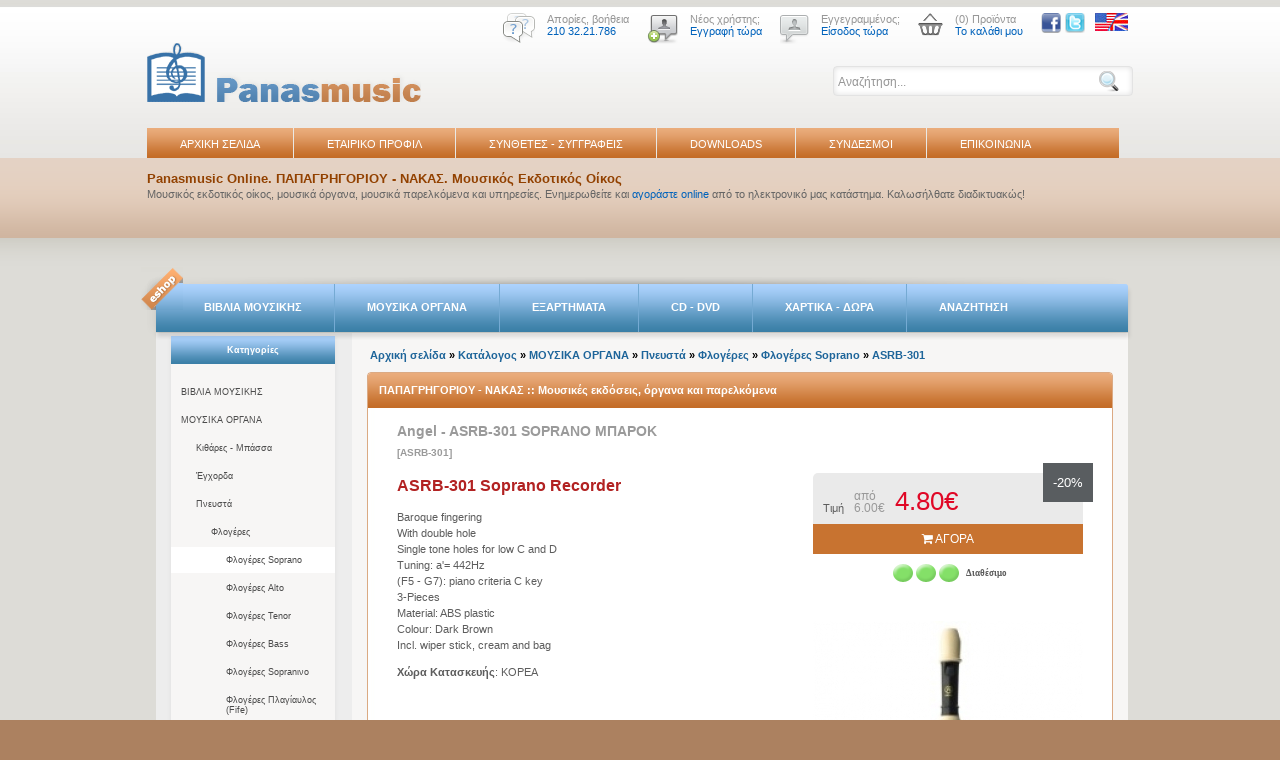

--- FILE ---
content_type: text/html
request_url: https://www.panasmusic.gr/catalog/product_info.php?products_id=23542
body_size: 53932
content:
<!DOCTYPE html PUBLIC "-//W3C//DTD XHTML 1.0 Strict//EN" "http://www.w3.org/TR/xhtml1/DTD/xhtml1-strict.dtd">
<HTML>
<HEAD>
<meta http-equiv="Content-Type" content="text/html; charset=utf-8">
<TITLE>PanasMusic Παπαγρηγορίου, Νάκας - Μουσικά όργανα και μουσικές εκδόσεις</TITLE>
<meta name="DESCRIPTION" content="Μουσικός εκδοτικός οίκος Παπαγρηγορίου - Νάκας. Ηλεκτρονικό κατάστημα, συνθέτες, βιογραφικά και πληροφορίες.">
<link rel="stylesheet" type="text/css" href="stylesheet.css?v=10">
<link rel="stylesheet" type="text/css" href="css/font-awesome.css"/>
<link href="/catalog/css/ui-lightness/jquery-ui-1.10.4.custom.css" rel="stylesheet">
<script src="/catalog/js/jquery-1.10.2.js"></script>
<script src="/catalog/js/jquery-ui-1.10.4.custom.min.js"></script>
<script>
jQuery(document).ready(function(){
	jQuery('#advanced_search_frm').on('submit',function(){
		var searchval=jQuery.trim(jQuery('#searchproducts').val());
		if(searchval=='Αναζήτηση...') searchval='';
		if(searchval=='')
		{
			return false;
		}
	});
	jQuery("#searchproducts").on('keyup',function(e){
		var code = (e.keyCode ? e.keyCode : e.which);
		var $me=jQuery(this);
		var searchval=jQuery.trim($me.val());
		if(searchval=='Αναζήτηση...') searchval='';
				
		if(code == 13 && searchval!='') {
			jQuery('#advanced_search_frm').submit();
			return false;
		}
		
		jQuery('#searchresults').hide().empty();
		if(searchval.length>1 )
		{
			
			jQuery.ajax({
				url: 'search_products_full.php',
				type: 'POST',
				dataType: 'html',
				data: {term:searchval},
				cache: false,
				success: function(data) {
					if(data && data.length>0)
					{
						jQuery('#searchresults').html(data).slideDown();
					}
					
						
				
			  }
			});
		}
		
		jQuery(document).on('click','#searchresults span.close',function(){
			jQuery('#searchresults').hide().empty();
			return false;
		});
		
		
		
	});
});
</script>
	
<script language="javascript"><!--
function popupWindow(url) {
  window.open(url,'popupWindow','toolbar=no,location=no,directories=no,status=no,menubar=no,scrollbars=no,resizable=yes,copyhistory=no,width=100,height=100,screenX=150,screenY=150,top=150,left=150')
}
function popupPdfWindow(url) {
  window.open(url,'popupPdfWindow','toolbar=no,location=no,directories=no,status=no,menubar=no,scrollbars=yes,resizable=yes,copyhistory=no,width=1024,height=768,screenX=0,screenY=0,top=5,left=5')
}
//--></script>
<style>
<!--
a {text-decoration:none;}
//-->
</style>
<script type="text/javascript">
<!--
function no_error()
{ return true; }
//window.onerror=no_error;
//-->
</script>
<script src="https://www.hypercenter.com.gr/gdpr/js/load_links.js?lang=greek&allow_guests=false"></script>
</HEAD>
<BODY class="style">
<div id="new_outer-header"><!-- outer headar start -->
		<div class="new_wrapper"><!-- wrapper start -->
			<div class="new_header"><!-- new_header start -->
				<div id="new_top-header"><!-- top header start --> 
						<div class="new_top-icons">
							<span class="new_top_img"><a href="#"><img src="imagestemplate/help_img.png" alt="βοήθεια" border="0"/></a></span>
							<div class="new_first_text">
								Απορίες, βοήθεια<br/>
								<span class="new_second_text">210 32.21.786</span>
							</div>
						</div>
						<div class="new_top-icons">
							<span class="new_top_img"><a href="#"><img src="imagestemplate/new-login.png" alt="χρήστης" border="0"/></a></span>
							<div class="new_first_text">
								Νέος χρήστης;<br/>
								<span class="new_second_text"><a href="create_account.php" style="color:#0062bb; text-decoration: none;">Εγγραφή τώρα</a></span>
							</div>
						</div>
						<div class="new_top-icons">
							
			
							<span class="new_top_img"><a href="#"><img src="imagestemplate/login.png"  border="0"/></a></span>
							<div class="new_first_text">
								Εγγεγραμμένος;<br/>
								<span class="new_second_text"><a href="login.php" style="color:#0062bb; text-decoration: none;">Είσοδος τώρα</a></span>
							</div>
					
						</div>
						
						<div class="new_top-icons cartpopup">
							<span class="new_top_img"><a href="shopping_cart.php"><img src="imagestemplate/shop-cart.png" alt="Εγγεγραμμένος" border="0"/></a></span>
							<div class="new_first_text">
								(0) Προϊόντα<br/>
								<span class="new_second_text"><a href="shopping_cart.php" style="color:#0062bb; text-decoration: none;">Το καλάθι μου</a></span>
							</div>
							
						</div>
						<div class="new_top-icons" >
							<span class="new_top_img"><a href="https://www.facebook.com/pages/Panas-Music/269620063192793" target="_blank"><img src="/imagestemplate/facebook_24b.png" height="20"  border="0"/></a></span>
							<span class="new_top_img"><a href="https://twitter.com/PanasMusic" target="_blank"><img src="/imagestemplate/twitter.png"  height="20"  border="0"/></a></span>
						</div>
						<div class="new_top-icons" style="float:right;">
							<span class="new_top_img"><a href="http://www.panasmusic.com"><img src="imagestemplate/en-icon.jpg" alt="Switch to English version" title="Switch to English version" border="0"/></a></span>
						</div>
						<div class="new_clr"></div>
						<form action="advanced_search_result.php"  method="GET" id="advanced_search_frm">
							<div class="new_srch"><!-- search start -->
								<input type="text" class="new_bg-search" id="searchproducts" autocomplete="off" name="keywords" value="Αναζήτηση..." onclick="if(this.value==this.defaultValue) { this.value='';}" onblur="if(this.value=='') {this.value=this.defaultValue;}" />
								<input type="submit" value="" class="new_bttn-search" />
								<div class="searchresults" id="searchresults"></div>
							</div><!-- search end -->
						</form>
				</div><!-- top header end -->
				<div id="new_logo"><!-- logo start -->
					<a href="home.php"><img src="imagestemplate/logo.png" alt="" border="0" /></a>
				</div><!-- logo end -->
			</div><!-- new_header end -->
			<div class="new_clr"></div>
			<div class="new_menu"><!-- new menu start -->
			 
<!-- start topmenubox //-->
<ul id="top-navigation">
	<li><a href="home.php">ΑΡΧΙΚΗ ΣΕΛΙΔΑ</a></li>
<li class="separ-menu" ></li>
<li><a href="profil.php">ΕΤΑΙΡΙΚΟ ΠΡΟΦΙΛ</a></li>
<li class="separ-menu" ></li>
<li><a href="manufacturers.php">ΣΥΝΘΕΤΕΣ - ΣΥΓΓΡΑΦΕΙΣ</a></li>
<li class="separ-menu" ></li>
<li><a href="index.php?cPath=385">DOWNLOADS</a></li>
<li class="separ-menu" ></li>
<li><a href="sindesmoi.php">ΣΥΝΔΕΣΜΟΙ</a></li>
<li class="separ-menu" ></li>
<li><a href="contact_us.php">ΕΠΙΚΟΙΝΩΝΙΑ</a></li>
</ul>
<!-- end topmenubox //-->

		  </div><!-- new menu end -->
		</div><!-- wrapper end -->
	</div><!-- outer header end -->
	<div id="new_bg-bar-text"><!-- bg bar text start -->
		<div class="new_wrapper"><!-- wrapper start -->
			<p style="padding:13px 0 0; margin:0px;">
				<h1 class="new_text_index">Panasmusic Online. ΠΑΠΑΓΡΗΓΟΡΙΟΥ - ΝΑΚΑΣ. Μουσικός Εκδοτικός Οίκος</h1>
				<span style="font-size:11px; color:#656565;">Μουσικός εκδοτικός οίκος, μουσικά όργανα, μουσικά παρελκόμενα και υπηρεσίες. Ενημερωθείτε και <a href="" style="color:#0062bb; text-decoration: none;">αγοράστε online</a> από το ηλεκτρονικό μας κατάστημα. 
				Καλωσήλθατε διαδικτυακώς!</span>
			</p>
		</div><!-- wrapper end -->
	</div>	
	<div id="new_outer-main-page"><!--new_outer-main-page start --> 
		<div class="new_wrapper"><!-- wrapper start -->
<div class="eshop-menu"></div>
				<div class="new_bg-menu-tabs"><!-- bg menu page start -->
					<ul id="new_menu-tabs">
						<li class="new_list"><a href="../catalog/index.php?cPath=406">ΒΙΒΛΙΑ ΜΟΥΣΙΚΗΣ</a></li>
						<li class="new_separ"></li>
						<li class="new_list"><a href="../catalog/index.php?cPath=39">ΜΟΥΣΙΚΑ ΟΡΓΑΝΑ</a></li>
						<li class="new_separ"></li>
						<li class="new_list"><a href="../catalog/index.php?cPath=44">ΕΞΑΡΤΗΜΑΤΑ</a></li>
						<li class="new_separ"></li>
						<li class="new_list"><a href="../catalog/index.php?cPath=298">CD - DVD</a></li>
						<li class="new_separ"></li>
						<li class="new_list"><a href="../catalog/index.php?cPath=407">ΧΑΡΤΙΚΑ - ΔΩΡΑ</a></li>
						<li class="new_separ"></li>
						<li class="new_list"><a href="../catalog/advanced_search.php">ΑΝΑΖΗΤΗΣΗ</a></li>
					</ul>
				</div>
				<div id="new_container"><!-- container start -->
					<div class="new_left_column"><!-- new left column start -->
						<div class="newsletter">
							<div class="bg-title-newsletter">
								<span style="font-size: 9px;">Κατηγορίες</span>
							</div>
							<div class="bg-center-newsletter categories">
								
<!-- start categorybox //-->
<!-- categories //-->
          
<div class="category subcat0" ><a href="https://www.panasmusic.gr/catalog/index.php?cPath=406">ΒΙΒΛΙΑ ΜΟΥΣΙΚΗΣ</a></div>
<div class="category subcat0" ><a href="https://www.panasmusic.gr/catalog/index.php?cPath=39">ΜΟΥΣΙΚΑ ΟΡΓΑΝΑ</a></div>
<div class="category subcat1" ><a href="https://www.panasmusic.gr/catalog/index.php?cPath=39_412">Κιθάρες - Μπάσσα</a></div>
<div class="category subcat1" ><a href="https://www.panasmusic.gr/catalog/index.php?cPath=39_437">Έγχορδα</a></div>
<div class="category subcat1" ><a href="https://www.panasmusic.gr/catalog/index.php?cPath=39_463">Πνευστά</a></div>
<div class="category subcat2" ><a href="https://www.panasmusic.gr/catalog/index.php?cPath=39_463_464">Φλογέρες</a></div>
<div class="category subcat3" ><a href="https://www.panasmusic.gr/catalog/index.php?cPath=39_463_464_745" class="active">Φλογέρες Soprano</a></div>
<div class="category subcat3" ><a href="https://www.panasmusic.gr/catalog/index.php?cPath=39_463_464_746">Φλογέρες Alto</a></div>
<div class="category subcat3" ><a href="https://www.panasmusic.gr/catalog/index.php?cPath=39_463_464_747">Φλογέρες Tenor</a></div>
<div class="category subcat3" ><a href="https://www.panasmusic.gr/catalog/index.php?cPath=39_463_464_992">Φλογέρες Bass</a></div>
<div class="category subcat3" ><a href="https://www.panasmusic.gr/catalog/index.php?cPath=39_463_464_1513">Φλογέρες Sopranινο</a></div>
<div class="category subcat3" ><a href="https://www.panasmusic.gr/catalog/index.php?cPath=39_463_464_1512">Φλογέρες Πλαγίαυλος (Fife)</a></div>
<div class="category subcat3" ><a href="https://www.panasmusic.gr/catalog/index.php?cPath=39_463_464_993">Εξαρτήματα Φλογέρας</a></div>
<div class="category subcat2" ><a href="https://www.panasmusic.gr/catalog/index.php?cPath=39_463_465">Φυσαρμόνικες</a></div>
<div class="category subcat2" ><a href="https://www.panasmusic.gr/catalog/index.php?cPath=39_463_466">Flageolet</a></div>
<div class="category subcat2" ><a href="https://www.panasmusic.gr/catalog/index.php?cPath=39_463_467">Ocarina</a></div>
<div class="category subcat2" ><a href="https://www.panasmusic.gr/catalog/index.php?cPath=39_463_468">Jaws Harp Note</a></div>
<div class="category subcat2" ><a href="https://www.panasmusic.gr/catalog/index.php?cPath=39_463_469">Acme whistles [φωνές ζώων]</a></div>
<div class="category subcat2" ><a href="https://www.panasmusic.gr/catalog/index.php?cPath=39_463_470">Μελόντικες</a></div>
<div class="category subcat2" ><a href="https://www.panasmusic.gr/catalog/index.php?cPath=39_463_471">Καζού</a></div>
<div class="category subcat1" ><a href="https://www.panasmusic.gr/catalog/index.php?cPath=39_324">Άρπες</a></div>
<div class="category subcat1" ><a href="https://www.panasmusic.gr/catalog/index.php?cPath=39_483">Παραδοσιακά Όργανα</a></div>
<div class="category subcat1" ><a href="https://www.panasmusic.gr/catalog/index.php?cPath=39_506">Κρουστά - Orff</a></div>
<div class="category subcat0" ><a href="https://www.panasmusic.gr/catalog/index.php?cPath=44">ΕΞΑΡΤΗΜΑΤΑ</a></div>
<div class="category subcat0" ><a href="https://www.panasmusic.gr/catalog/index.php?cPath=298">CD - DVD</a></div>
<div class="category subcat0" ><a href="https://www.panasmusic.gr/catalog/index.php?cPath=407">ΧΑΡΤΙΚΑ - ΔΩΡΑ</a></div>
<div class="category subcat0" ><a href="https://www.panasmusic.gr/catalog/index.php?cPath=385">DOWNLOADS</a></div>
<!-- categories_eof //-->

<!-- end categorybox //-->

							</div>
							<div class="bg-end-newsletter"></div>
						</div>
						
						<div class="newsletter">
							<div class="bg-title-newsletter">
							<span style="font-size: 9px;">Συνθέτες, Συγγραφείς</span>
							</div>
							<div class="bg-center-newsletter">
							 
<!-- start manufacturerbox //-->
<table border="0" width="100%" cellspacing="0" cellpadding="1" class="infoBox">
  <tr>
    <td><table border="0" width="100%" cellspacing="0" cellpadding="3" class="infoBoxContents">
  <tr>
    <td><img src="images/pixel_trans.gif" width="100%" height="1" border="0" alt=""></td>
  </tr>
  <tr>
    <td class="boxText"><form name="manufacturers" action="https://www.panasmusic.gr/catalog/index.php" method="get"><select name="manufacturers_id" onChange="this.form.submit();" size="1" style="width: 100%"><option value="" SELECTED>Επιλέξτε</option><option value="178">--PanasMusic</option><option value="112">-ALBENIZ ISAAC</option><option value="102">-ALBINONI</option><option value="16">-BACH JOHANN SEBASTIAN</option><option value="211">-BALSIMELLI</option><option value="246">-BANSCHTSCHIKOW</option><option value="222">-BEETHOVEN L. Van</option><option value="212">-BELLINI</option><option value="209">-BELLUCCI G.</option><option value="77">-BERENS H.</option><option value="78">-BERTINI E.</option><option value="76">-BEYER F.</option><option value="236">-BIBIK</option><option value="213">-BIZET</option><option value="232">-BLOCH</option><option value="214">-BOCCHERINI</option><option value="237">-BONAKOW</option><option value="238">-BONAKOW</option><option value="215">-BRAHMS J.</option><option value="127">-BROUWER LEO</option><option value="79">-BURGMULLER FREDERIC</option><option value="113">-CARCASSI MATTEO</option><option value="239">-CERNOHORSKY</option><option value="240">-CHATSHATURJIAN A.</option><option value="114">-CHIESA RUGGERO</option><option value="216">-CHOPIN F.</option><option value="313">-CORELLI A.</option><option value="80">-CRAMER J. B.</option><option value="81">-CZERNY C.</option><option value="225">-DONIZETTI</option><option value="241">-DOWGAN</option><option value="117">-DOWLAND J.</option><option value="264">-DRIGO R.</option><option value="242">-DUDNIK</option><option value="82">-DUVERNOY J. B.</option><option value="283">-EROLES CARLES</option><option value="204">-FERRARI</option><option value="41">-FROLOV IGOR</option><option value="217">-FRONTINI</option><option value="206">-FROSINI</option><option value="207">-FROSINI</option><option value="205">-FUGAZZA</option><option value="314">-GEMINIANI F. S.</option><option value="282">-GEMINIANI PAOLO</option><option value="261">-GESTERN</option><option value="224">-GOUNOD</option><option value="223">-GRIEG E.</option><option value="226">-HANDEL G. F.</option><option value="315">-HÄNDEL G. F.</option><option value="196">-HANON C. L.</option><option value="324">-HATZ NATALIA</option><option value="218">-IGNOTO</option><option value="219">-IVANOVICI</option><option value="247">-JASCHKEWITSCH</option><option value="233">-JOPLIN S.</option><option value="294">-KATSARELIS TY</option><option value="146">-KENNAN K.</option><option value="119">-KOSHKIN N.</option><option value="284">-KOZOLUPOV MATVEYEVICH SEMYON</option><option value="243">-KUSJAKOW</option><option value="285">-LAOUREUX NICOLAS</option><option value="228">-LEHAR</option><option value="83">-LEMOINE H.</option><option value="200">-LISZT F.</option><option value="244">-LONDONOW</option><option value="227">-MARCELLO</option><option value="245">-MERKUSCHIN</option><option value="262">-MONTI</option><option value="84">-MOZART W. A.</option><option value="120">-MUDARRA</option><option value="248">-NAGAJEW</option><option value="249">-NAJMUSCHIN</option><option value="85">-OESTEN J.</option><option value="250">-ONEGIN</option><option value="194">-PAGANINI NICCOLO</option><option value="131">-PALMIERI A.</option><option value="210">-PIAZZOLLA  A.</option><option value="86">-PISCHNA J.</option><option value="235">-PORSCHMANN</option><option value="251">-PRIGOSCHIN</option><option value="252">-RAATS</option><option value="136">-REUCHSEL A.</option><option value="197">-RODRIGUEZ M.</option><option value="220">-ROSAS</option><option value="199">-ROSSINI</option><option value="263">-SATIE E.</option><option value="201">-SCARLATTI G.</option><option value="253">-SCHAMO</option><option value="87">-SCHMITT A.</option><option value="88">-SCHUBERT F.</option><option value="254">-SCHURBIN</option><option value="255">-SOLOTANJOW</option><option value="123">-SOR F.</option><option value="176">-SPINEI MARCEL</option><option value="208">-STOCKHAUSEN</option><option value="221">-STRAUSS J.</option><option value="256">-SUBIZKI</option><option value="203">-SUPPE</option><option value="257">-TAMULIONIS</option><option value="124">-TARREGA F.</option><option value="258">-TIMOSCHENKO</option><option value="259">-TOMTJCHIN</option><option value="260">-TSCHAIKIN</option><option value="234">-VAS</option><option value="229">-VERDI</option><option value="231">-WAGNER</option><option value="230">-WEBER C.M.VON</option><option value="135">ΑΓΡΑΦΙΩΤΗ ΕΦΗ</option><option value="163">ΑΔΑΜ ΠΑΝΑΓΙΩΤΗΣ</option><option value="89">ΑΔΑΜΟΠΟΥΛΟΣ ΠΑΝΟΣ</option><option value="98">ΑΛΕΞΙΑΔΗΣ ΜΗΝΑΣ</option><option value="99">ΑΛΕΞΙΟΥ ΜΑΡΚΟΣ</option><option value="100">ΑΜΑΡΑΝΤΙΔΗΣ ΑΜΑΡΑΝΤΟΣ</option><option value="311">ΑΜΑΡΑΝΤΙΔΗΣ ΦΙΛΑΡΕΤΟΣ</option><option value="175">ΑΜΙΡΑΛΗΣ ΟΣΒΑΛΝΤ</option><option value="21">ΑΝΔΡΙΟΠΟΥΛΟΣ ΗΛΙΑΣ</option><option value="159">ΑΝΔΡΟΝΙΚΟΥ ΜΑΙΡΗ</option><option value="158">ΑΝΔΡΟΝΙΚΟΥ ΧΡΥΣΑ</option><option value="280">ΑΝΤΩΝΙΟΥ ΘΟΔΩΡΟΣ</option><option value="328">ΑΞΙΩΤΗΣ ΓΕΩΡΓΙΟΣ</option><option value="101">ΑΡΒΑΝΙΤΑΚΗΣ ΓΙΩΡΓΟΣ</option><option value="24">ΑΡΓΥΡΟΥ ΑΝΔΡΕΑΣ</option><option value="22">ΑΡΧΙΤΕΚΤΟΝΙΔΗΣ ΒΑΣΙΛΗΣ</option><option value="139">ΑΣΗΜΑΚΟΠΟΥΛΟΣ ΕΥΑΓΓΕΛΟΣ</option><option value="160">ΑΥΔΟΥΣΗ ΑΙΚΑΤΕΡΙΝΗ</option><option value="173">ΒΑΛΑΒΑΝΗΣ ΤΑΣΣΟΣ</option><option value="103">ΒΑΛΕΤ ΙΩΣΗΦ</option><option value="110">ΒΑΜΒΑΚΑΡΗΣ ΜΑΡΚΟΣ</option><option value="104">ΒΑΡΒΟΓΛΗΣ ΜΑΡΙΟΣ</option><option value="25">ΒΙΣΒΑΡΔΗΣ ΔΙΟΝΥΣΙΟΣ</option><option value="26">ΒΟΥΤΣΙΝΑΣ ΓΕΡΑΣΙΜΟΣ</option><option value="27">ΒΡΟΝΤΟΣ ΧΑΡΗΣ</option><option value="269">ΓΑΒΑΛΑΣ ΧΡΙΣΤΟΦΟΡΟΣ</option><option value="28">ΓΑΖΟΥΛΕΑΣ ΣΤΕΦΑΝΟΣ</option><option value="275">ΓΑΪΤΑΝΟΣ ΚΩΣΤΗΣ</option><option value="266">ΓΑΛΙΤΗΣ ΓΙΑΝΝΗΣ</option><option value="128">ΓΕΩΡΓΟΤΑΣ ΑΝΔΡΕΑΣ</option><option value="29">ΓΙΑΝΝΙΔΗΣ ΚΩΣΤΑΣ</option><option value="301">ΓΙΩΡΓΟΥΔΗΣ ΠΑΝΙΚΟΣ</option><option value="268">ΓΟΥΛΑΣ - ΚΩΝΣΤΑΝΤΟΠΟΥΛΟΣ</option><option value="306">ΓΡΑΤΣΑΝΗΣ ΠΕΤΡΟΣ</option><option value="115">ΓΡΑΤΣΟΥΝΑΣ ΒΑΣΙΛΗΣ</option><option value="116">ΓΡΗΓΟΡΕΑΣ ΚΩΣΤΑΣ</option><option value="281">ΓΡΗΓΟΡΙΟΥ ΚΩΝΣΤΑΝΤΙΝΟΣ</option><option value="30">ΔΑΚΟΥΤΡΟΣ ΙΑΚΩΒΟΣ</option><option value="140">ΔΑΣΚΟΥΛΗΣ ΓΙΩΡΓΟΣ</option><option value="304">ΔΕΛΗΓΙΑΝΝΟΠΟΥΛΟΣ ΣΠΥΡΟΣ</option><option value="105">ΔΡΟΣΙΤΗΣ ΓΙΑΝΝΗΣ</option><option value="32">ΕΥΑΓΓΕΛΑΤΟΣ ΑΝΤΙΟΧΟΣ</option><option value="141">ΕΥΑΓΓΕΛΑΤΟΣ ΚΩΣΤΑΣ</option><option value="126">ΕΥΑΓΓΕΛΟΣ & ΛΙΖΑ</option><option value="33">ΖΑΝΝΑΣ ΣΑΒΒΑΣ</option><option value="292">ΖΕΡΒΑΣ ΑΘΑΝΑΣΙΟΣ</option><option value="34">ΖΕΡΒΟΣ ΓΙΩΡΓΟΣ</option><option value="170">ΖΕΡΜΠΙΝΟΣ ΧΡΗΣΤΟΣ</option><option value="118">ΖΩΗ ΛΙΖΑ</option><option value="179">ΘΕΜΕΛΗΣ ΔΗΜΗΤΡΗΣ</option><option value="19">ΘΕΟΔΩΡΑΚΗΣ ΜΙΚΗΣ</option><option value="316">ΘΕΟΔΩΡΙΔΟΥ ΞΕΝΙΑ</option><option value="106">ΙΩΑΝΝΙΔΗΣ ΓΙΑΝΝΗΣ</option><option value="107">ΚΑΖΑΣΟΓΛΟΥ ΓΙΩΡΓΟΣ</option><option value="108">ΚΑΖΙΑΝΗΣ ΣΠΥΡΟΣ</option><option value="142">ΚΑΛΑΜΠΑΚΑΣ ΑΝΤΩΝΗΣ</option><option value="37">ΚΑΛΔΑΡΑΣ ΑΠΟΣΤΟΛΟΣ</option><option value="111">ΚΑΝΑΡΗΣ ΛΕΩΝΙΔΑΣ</option><option value="35">ΚΑΝΑΣ ΜΠΑΜΠΗΣ</option><option value="302">ΚΑΝΕΛΛΑΚΗΣ ΠΑΥΛΟΣ</option><option value="36">ΚΑΡΜΠΟΝΕ ΑΝΔΡΕΑΣ</option><option value="277">ΚΑΡΟΥΣΟΣ ΧΑΡΑΛΑΜΠΟΣ</option><option value="167">ΚΑΡΥΩΤΗΣ ΚΩΣΤΑΣ</option><option value="39">ΚΑΣΣΑΡΑΣ ΣΑΡΑΝΤΗΣ</option><option value="143">ΚΑΤΣΙΜΠΑΣ ΔΗΜΗΤΡΗΣ</option><option value="144">ΚΑΨΑΣΚΗ ΑΓΓΕΛΙΚΗ</option><option value="56">ΚΑΨΩΜΕΝΟΣ ΔΗΜΗΤΡΗΣ</option><option value="185">ΚΕΦΑΛΑΣ ΜΙΧΑΛΗΣ</option><option value="38">ΚΟΚΟΤΟΣ ΛΙΝΟΣ</option><option value="57">ΚΟΛΑΝΙΑΝ ΙΑΚΩΒΟΣ</option><option value="287">ΚΟΛΥΔΑΣ ΤΑΣΟΣ</option><option value="193">ΚΟΝΤΗΣ Α. - ΚΟΥΤΟΥΓΚΟΣ Μ.</option><option value="133">ΚΟΝΤΟΓΕΩΡΓΙΟΥ ΑΝΤΩΝΗΣ</option><option value="319">ΚΟΝΤΟΓΙΩΡΓΟΣ ΓΙΩΡΓΟΣ</option><option value="138">ΚΟΡΙΤΟΥ ΣΙΣΗ</option><option value="40">ΚΟΥΜΕΝΤΑΚΗΣ ΓΙΩΡΓΟΣ</option><option value="332">ΚΟΥΜΕΝΤΕΡΗΣ ΑΘΑΝΑΣΙΟΣ</option><option value="42">ΚΟΥΤΟΥΓΚΟΣ ΜΙΛΤΙΑΔΗΣ</option><option value="43">ΚΡΑΟΥΝΑΚΗΣ ΣΤΑΜΑΤΗΣ</option><option value="58">ΚΥΔΩΝΙΑΤΗΣ ΚΩΝΣΤΑΝΤΙΝΟΣ</option><option value="44">ΚΥΠΟΥΡΓΟΣ ΝΙΚΟΣ</option><option value="45">ΚΩΝΣΤΑΝΤΙΝΙΔΗΣ ΓΙΑΝΝΗΣ</option><option value="308">ΚΩΝΣΤΑΝΤΙΝΙΔΗΣ ΝΤΙΝΟΣ</option><option value="147">ΚΩΣΤΙΟΣ ΑΠΟΣΤΟΛΟΣ</option><option value="279">ΚΩΤΣΙΝΗΣ ΓΙΩΡΓΟΣ</option><option value="59">ΛAΓIOΣ ΔΗΜΗΤΡΗΣ</option><option value="60">ΛEKKAΣ ΔΗΜΗΤΡΗΣ</option><option value="61">ΛIATΣOΣ ΧΡΗΣΤΟΣ</option><option value="169">ΛΕΜΠΕΣΗ ΛΙΤΣΑ</option><option value="272">ΛΕΡΧ-ΚΑΛΑΒΡΥΤΙΝΟΥ ΙΡΜΓΚΑΡΤ</option><option value="192">ΛΕΩΤΣΑΚΟΣ ΓΙΩΡΓΟΣ</option><option value="49">ΜΑYΡΟYΔHΣ ΝΟΤΗΣ</option><option value="189">ΜΑΖΗΣ ΣΠΥΡΟΣ</option><option value="296">ΜΑΚΡΗΣ ΔΗΜΗΤΡΗΣ</option><option value="148">ΜΑΛΙΑΡΑΣ ΝΙΚΟΣ</option><option value="46">ΜΑΜΑΓΚΑΚΗΣ ΝΙΚΟΣ</option><option value="291">ΜΑΥΡΟΜΜΑΤΗ ΕΛΕΟΝΩΡΑ</option><option value="188">ΜΕΛΙΓΚΟΠΟΥΛΟΥ ΜΑΡΙΑ ΕΜΜΑ</option><option value="47">ΜΗΛΙΑΡΕΣΗΣ ΓΕΡΑΣΙΜΟΣ</option><option value="149">ΜΗΝΑΚΑΚΗΣ ΔΗΜΗΤΡΗΣ</option><option value="109">ΜΙΧΑΗΛΙΔΗΣ ΔΗΜΗΤΡΗΣ</option><option value="48">ΜΟYΛΟYΔΑΚΗΣ ΓΙΩΡΓΟΣ</option><option value="184">ΜΠΑΖΟΣ ΟΡΕΣΤΗΣ</option><option value="130">ΜΠΑΚΜΑΝΙΔΗ ΟΛΓΑ</option><option value="150">ΜΠΑΛΚΑΣ ΑΥΓΟΥΣΤΗΣ</option><option value="273">ΜΠΑΜΙΧΑΣ ΠΥΡΡΟΣ</option><option value="162">ΜΠΑΜΙΩTΗΣ ΧΡΗΣΤΟΣ</option><option value="18">ΜΠΟΥΝΤΟΥΝΗΣ ΕΥΑΓΓΕΛΟΣ</option><option value="50">ΜΥΛΩNAΣ ΚΩΣΤΑΣ</option><option value="323">ΜΥΛΩΝΑΣ ΜΑΡΙΟΣ</option><option value="180">ΜΩΡΑΪΤΗΣ ΘΑΝΑΣΗΣ</option><option value="121">ΝTΡΕΛΑΣ ΝΙΚΟΣ</option><option value="270">ΝΙΚΟΛΑΟΥ ΜΑΙΡΗ</option><option value="297">ΝΙΚΟΛΑΟΥ ΡΕΝΕ</option><option value="276">ΝΟΥΣΗΣ ΓΙΩΡΓΟΣ</option><option value="265">ΝΤΖΙΟΥΝΗ ΓΑΡΥΦΑΛΛΙΑ</option><option value="307">ΝΤΟΥΛΙΑΣ ΔΗΜΗΤΡΙΟΣ</option><option value="303">ΞΑΝΘΟΥΔΑΚΗΣ Χ. - ΚΑΡΔΑΜΗΣ Κ.</option><option value="290">ΞΕΝΟΣ ΑΛΕΚΟΣ</option><option value="122">ΠΑΝΑΓΟΠΟYΛΟΣ ΘΟΔΩΡΗΣ</option><option value="186">ΠΑΠΑΓΡΗΓΟΡΙΟΥ ΚΑΛΛΗ</option><option value="286">ΠΑΠΑΔΑΤΟΥ ΜΑΡΙΑ</option><option value="129">ΠΑΠΑΔΗΜΗTΡΙΟY ΓΙΑΝΝΗΣ</option><option value="326">ΠΑΠΑΔΗΜΗΤΡΗΣ ΓΙΑΝΝΗΣ</option><option value="289">ΠΑΠΑΔΟΠΟΥΛΟΣ ΦΟΙΒΟΣ</option><option value="320">ΠΑΠΑΔΟΠΟΥΛΟΥ ΜΑΡΙΑΝΝΑ</option><option value="161">ΠΑΠΑΖΑΡΗΣ ΑΘΑΝΑΣΙΟΣ</option><option value="151">ΠΑΠΑΙΩΑΝΝΟY Γ. ΓΙΑΝΝΗΣ</option><option value="171">ΠΑΠΑΝΑΣ ΣΙΜΟΣ</option><option value="174">ΠΑΠΑΝΙΚΟΛΑΟY ΑΓΓΕΛΙΚΑ</option><option value="300">ΠΑΠΑΠΟΣΤΟΛΟΥ ΔΗΜΗΤΡΗΣ</option><option value="152">ΠΑΠΑΣΠΗΛΙΟΣ ΚΩΣΤΑΣ</option><option value="310">ΠΑΠΑΣΤΕΦΑΝΟΥ ΑΛΕΞΑΝΔΡΑ</option><option value="63">ΠΑΡΑΣΚΕYΑΣ ΑΠΟΣΤΟΛΟΣ</option><option value="64">ΠΑΡΑΣΚΕYΟΠΟYΛΟΣ ΘΕΟΔΩΡΟΣ</option><option value="90">ΠΑΡΡΗΣΗ ΑΝΑΣΤΑΣΙΑ</option><option value="331">ΠΑΤΡΩΝΑΣ ΓΕΩΡΓΙΟΣ</option><option value="134">ΠΕTΡΟΧΕΙΛΟΣ ΒΑΣΙΛΗΣ</option><option value="271">ΠΕΦΑΝΗΣ Λ. - ΦΕΥΓΑΛΑΣ Σ.</option><option value="65">ΠΛΑTΩΝ ΓΕΩΡΓΙΟΣ</option><option value="145">ΠΛΟYΜΠΙΔΗΣ ΓΙΩΡΓΟΣ</option><option value="274">ΠΟΘΟΣ ΑΛΕΞΗΣ</option><option value="298">ΠΡΟΔΡΟΜΟΥ ΑΛΕΞΑΝΔΡΟΣ</option><option value="137">ΡΑYTΟΠΟYΛΟΣ ΣΠΥΡΟΣ</option><option value="66">ΣABBOΠOYΛOΣ ΔΙΟΝΥΣΗΣ</option><option value="51">ΣEPΓIΔHΣ ΑΝΔΡΕΑΣ</option><option value="67">ΣTOYΠH ΜΑΡΙΑ</option><option value="177">ΣΑΚΕΛΛΑΡΙΔΗΣ ΓΙΩΡΓΟΣ</option><option value="68">ΣΑΜΑΡΑΣ ΧΡΗΣΤΟΣ</option><option value="153">ΣΙΩΨΗ ΑΝΑΣΤΑΣΙΑ</option><option value="165">ΣΚΑΛΚΩTΑΣ ΝΙΚΟΣ</option><option value="288">ΣΟΥΡΒΙΝΟΣ ΜΙΧΑΛΗΣ</option><option value="330">ΣΟΥΡΤΖΗ ΜΑΡΙΑ</option><option value="329">ΣΠΕΗΣ ΘΕΜΙΣΤΟΚΛΗΣ</option><option value="132">ΣΠΗΛΙΩTΟΠΟYΛΟY ΙΦΙΓΕΝΕΙΑ</option><option value="321">ΣΤΑΪΝΧΑΟΥΕΡ ΙΑΚΩΒΟΣ</option><option value="318">ΣΤΕΦΑΝΙΔΗΣ ΓΙΑΝΝΗΣ</option><option value="322">ΣΥΛΛΟΓΙΚΟ</option><option value="70">ΣΦΕTΣΑΣ ΚYΡΙΑΚΟΣ</option><option value="52">ΤΑΙΗΛOP ΝΕΣΤΩΡ</option><option value="53">ΤΑΤΣHΣ ΤΗΛΕΜΑΧΟΣ</option><option value="54">ΤΕΓEPMENΤZIΔHΣ ΧΡΗΣΤΟΣ</option><option value="191">ΤΕΝΙΔΗΣ ΒΑΣΙΛΗΣ</option><option value="55">ΤΖΩPΤZINAΚHΣ ΚYΡΙΑΚΟΣ</option><option value="182">ΤΟΜΠΡΑ ΧΑΡΑ</option><option value="293">ΤΟΝΙΑ ΛΙΝΑ</option><option value="195">ΤΟΥΛΗΣ ΓΙΑΝΝΗΣ</option><option value="71">ΤΡΑΥΛΟΣ ΜΙΧΑΗΛ</option><option value="72">ΤΣIAΤAΣ ΘΑΝΑΣΗΣ</option><option value="166">ΤΣΑΛΑΧΟYΡΗΣ ΦΙΛΙΠΠΟΣ</option><option value="267">ΤΣΕΤΣΟΣ ΜΑΡΚΟΣ</option><option value="183">ΤΣΙΑΜΟΥΛΗΣ ΧΡΙΣΤΟΣ</option><option value="317">ΤΣΟΥΓΚΡΑΣ ΚΩΣΤΑΣ</option><option value="73">ΦAMΠAΣ ΔΗΜΗΤΡΗΣ</option><option value="74">ΦYΛAΚΤOΣ ΝΙΚΟΣ</option><option value="181">ΦΙΤΣΙΩΡΗΣ ΓΙΩΡΓΟΣ</option><option value="325">ΦΛΩΡΟΣ ΕΠΑΜΕΙΝΩΝΔΑΣ</option><option value="309">ΦΛΩΡΟΣ ΚΩΝΣΤΑΝΤΙΝΟΣ</option><option value="278">ΦΛΩΡΟΥ ΛΟΥΙΖΑ</option><option value="190">ΦΟΥΛΙΑΣ ΙΩΑΝΝΗΣ</option><option value="125">ΧΑTΖΟΠΟYΛΟΣ ΚΩΣΤΑΣ</option><option value="155">ΧΑΜΟYΔΟΠΟYΛΟΣ ΔΗΜΗΤΡΗΣ</option><option value="156">ΧΑΡΑΛΑΜΠΟYΣ ΑΝΔΡΕΑΣ</option><option value="299">ΧΑΤΖΗΑΠΟΣΤΟΛΟΥ ΝΙΚΟΣ</option><option value="305">ΧΑΤΖΗΔΗΜΗΤΡΙΟΥ ΡΩΞΑΝΗ</option><option value="312">ΧΑΤΖΗΕΛΕΥΘΕΡΙΟΥ ΝΙΚΟΣ</option><option value="295">ΧΑΤΖΗΠΕΤΡΟΣ Π. ΓΕΩΡΓΙΟΣ</option><option value="20">ΧΑΤΖΙΔΑΚΙΣ ΜΑΝΟΣ</option><option value="157">ΧΑΨΟYΛΑΣ ΑΝΑΣΤΑΣΙΟΣ</option><option value="327">ΧΟΝΔΡΟΥ ΔΗΜΗΤΡΑ</option><option value="187">ΧΡΙΣΤΟΠΟΥΛΟΥ ΒΑΛΙΑ</option><option value="168">ΧΡΥΣΟΣΤΟΜΟΥ ΣΜΑΡΑΓΔΑ</option></select><input type="hidden" name="osCsid" value="dh1j1rb0slkhe58akln3liesb5"></form></td>
  </tr>
  <tr>
    <td><img src="images/pixel_trans.gif" width="100%" height="1" border="0" alt=""></td>
  </tr>
</table>
</td>
  </tr>
</table>
<!-- end manufacturerbox //-->

							</div>
							<div class="bg-end-newsletter"></div>
						</div>
						<div class="newsletter">
							<div class="bg-title-newsletter">
							<span style="font-size: 9px;">Κατασκευαστές:</span>
							</div>
							<div class="bg-center-newsletter">
							 
<!-- start authorsbox //-->
<table border="0" width="100%" cellspacing="0" cellpadding="1" class="infoBox">
  <tr>
    <td><table border="0" width="100%" cellspacing="0" cellpadding="3" class="infoBoxContents">
  <tr>
    <td><img src="images/pixel_trans.gif" width="100%" height="1" border="0" alt=""></td>
  </tr>
  <tr>
    <td class="boxText"><form name="authors" action="https://www.panasmusic.gr/catalog/index.php" method="get"><select name="authors_id" onChange="this.form.submit();" size="1" style="width: 100%"><option value="" SELECTED>Επιλέξτε</option><option value="61">Accord</option><option value="68">Admira</option><option value="83">Alhambra - Professional</option><option value="42">Almansa</option><option value="88">Alpine Mute Co</option><option value="1">Angel</option><option value="94">Aranjuez</option><option value="45">Aria</option><option value="2">Aubert</option><option value="76">Augustine Albert</option><option value="3">Bam</option><option value="78">Bellacura-Klavicura</option><option value="67">Bonmusica</option><option value="44">Bros Francisco</option><option value="47">Cankaya - Music</option><option value="5">Cherub</option><option value="71">Coda Bow</option><option value="6">Corelli - Savarez</option><option value="59">Corelli - Savarez</option><option value="7">D&#039; Addario</option><option value="92">Demenga Sound</option><option value="66">Der Jung Enterprise</option><option value="65">Despiau Chevalets</option><option value="8">Dictum</option><option value="9">Dimbath</option><option value="60">Dolling Bernd</option><option value="10">Dorfler</option><option value="11">Dunlop</option><option value="75">Ergo Play</option><option value="95">Geipel Walter</option><option value="12">Gitano</option><option value="13">Gotoh</option><option value="54">Halifax</option><option value="15">Hannabach</option><option value="16">Hill</option><option value="56">Honsuy</option><option value="63">Hosco</option><option value="17">Intelli</option><option value="18">Jargar Strings</option><option value="50">Klier Otto Jos</option><option value="20">Kodaira</option><option value="22">Kohno Masaru</option><option value="21">Koning & Meyer</option><option value="23">Kun</option><option value="24">La Bella</option><option value="25">Larsen</option><option value="84">Melos</option><option value="26">Moeck</option><option value="51">Mollenhauer</option><option value="27">Moreschi</option><option value="85">Musedo</option><option value="28">Negri</option><option value="79">Optima</option><option value="29">Ortola</option><option value="72">Otto Musica</option><option value="86">Panas</option><option value="77">Petz Vienna</option><option value="30">Pirastro</option><option value="31">Playwood</option><option value="89">Pops</option><option value="32">Pyramid</option><option value="41">Ramirez</option><option value="82">Robert Kuhnl</option><option value="74">Ruka</option><option value="33">Sakurai Masaki</option><option value="87">Salchow W.</option><option value="48">Salvi</option><option value="38">Sanchis Vicente</option><option value="58">Savarez</option><option value="52">Seydel Sohne</option><option value="35">Shankar</option><option value="93">Stahlhammer Semmy</option><option value="36">Stentor</option><option value="70">Stretto</option><option value="46">Suzuki</option><option value="64">Teller Josef</option><option value="37">Thomastik - Infeld</option><option value="69">Viva la Musica - Augustine</option><option value="62">Wittner</option><option value="91">Wmutes</option><option value="39">Wolf Music</option><option value="40">Young Heung</option><option value="81">Μπράς Μιχάλης</option><option value="80">Τσαντουλής Σταύρος</option></select><input type="hidden" name="osCsid" value="dh1j1rb0slkhe58akln3liesb5"></form></td>
  </tr>
  <tr>
    <td><img src="images/pixel_trans.gif" width="100%" height="1" border="0" alt=""></td>
  </tr>
</table>
</td>
  </tr>
</table>
<!-- end authorsbox //-->

							</div>
							<div class="bg-end-newsletter"></div>
						</div>
						<div class="newsletter">
							<div class="bg-title-newsletter">
							<span style="font-size: 9px;">Εκδότες:</span>
							</div>
							<div class="bg-center-newsletter">
							 
<!-- start publishersbox //-->
<table border="0" width="100%" cellspacing="0" cellpadding="1" class="infoBox">
  <tr>
    <td><table border="0" width="100%" cellspacing="0" cellpadding="3" class="infoBoxContents">
  <tr>
    <td><img src="images/pixel_trans.gif" width="100%" height="1" border="0" alt=""></td>
  </tr>
  <tr>
    <td class="boxText"><form name="publishers" action="https://www.panasmusic.gr/catalog/index.php" method="get"><select name="publishers_id" onChange="this.form.submit();" size="1" style="width: 100%"><option value="" SELECTED>Επιλέξτε</option><option value="64">-PANAS MUSIC</option><option value="63">ACCORDO</option><option value="2">ALFRED</option><option value="3">ASSOSIETED BOARD</option><option value="4">BARENREITER</option><option value="5">BELWIN MILLS</option><option value="6">BENJAMIN - RAHTER - SIMROCK</option><option value="7">BERBEN</option><option value="8">BERKLEE PUBLICATIONS</option><option value="9">BOOSEY & HAWKES</option><option value="10">BOSWORTH</option><option value="11">BREITKOPF & HARTEL</option><option value="12">BROEKMAN & VAN POPEL</option><option value="13">CAMBRIDGE</option><option value="14">CARISCH</option><option value="15">CARL FISCHER</option><option value="16">CHESTER MUSIC</option><option value="17">CURCI</option><option value="19">DOBERMAN</option><option value="20">DOBLINGER</option><option value="21">DOVER</option><option value="65">E.M.B.</option><option value="22">EDITIO MUSICA BUDAPEST</option><option value="61">EDITION DURAND</option><option value="23">EDITION MARGAUX</option><option value="24">EDITIONS COBLE</option><option value="25">EDIZIONI SUVINI ZERBONI</option><option value="26">FABER & FABER</option><option value="27">GENDAI</option><option value="28">GSP</option><option value="29">HALL LEONARD</option><option value="30">HENLE VERLAG</option><option value="31">I.M.C.</option><option value="66">INTERMUSIC</option><option value="32">KALMUS</option><option value="33">LEDUC</option><option value="34">LEMOINE</option><option value="35">LIENAU</option><option value="36">MAX ESCHIG</option><option value="37">MOECK</option><option value="67">MONTGOMERY</option><option value="38">MUSIC SALES</option><option value="39">NORTON</option><option value="40">NOVELLO</option><option value="41">OMNIBUS PRESS</option><option value="42">OXFORD</option><option value="43">PEER MUSIC</option><option value="44">PENDRAGON</option><option value="45">PETERS</option><option value="73">Phasma Music</option><option value="46">PWM EDITION</option><option value="47">RICORDI</option><option value="48">RIES & ERLER</option><option value="49">ROBERT LIENAU</option><option value="50">SALABERT</option><option value="51">SCHOTT</option><option value="52">SHIRMER</option><option value="53">SIKORSKI</option><option value="54">U.M.E.</option><option value="55">UNIVERSAL EDITION</option><option value="56">VAN DE VELDE</option><option value="68">VIDEO</option><option value="57">WARNER BROS</option><option value="69">WELTMUSIK</option><option value="58">WIENER URTEXT</option><option value="59">WILLIS MUSIC</option><option value="70">WISE</option><option value="60">ZEN-ON MUSIC</option><option value="62">ZIMMERMANN</option><option value="72">ΚΑΡΥΩΤΗΣ ΚΩΣΤΑΣ</option><option value="71">ΦΙΛΑΡΜΟΝΙΑ/ΔΗΛΟΣ</option></select><input type="hidden" name="osCsid" value="dh1j1rb0slkhe58akln3liesb5"></form></td>
  </tr>
  <tr>
    <td><img src="images/pixel_trans.gif" width="100%" height="1" border="0" alt=""></td>
  </tr>
</table>
</td>
  </tr>
</table>
<!-- end publishersbox //-->

							</div>
							<div class="bg-end-newsletter"></div>
						</div>
						<div class="newsletter">
							<div class="bg-title-newsletter">
							ΕΝΗΜΕΡΩΤΙΚΟ ΔΕΛΤΙΟ
							</div>
							<div class="bg-center-newsletter">
							<iframe height="130" frameborder="0" width="150" scrolling="no" marginwidth="0" name="I2" src="/newsletter/subscribe.php" marginheight="0" style="margin-bottom: 0px; background-color: transparent;"  /></iframe>
							</div>
							<div class="bg-end-newsletter"></div>
						</div>
						
						<div class="newsletter">
							<div class="bg-title-newsletter">
							<span style="font-size: 9px;">Προσφορές</span>
							</div>
							<div class="bg-center-newsletter">
							 
<!-- start specialfriendbox //-->

<!-- end specialfriendbox //-->

							</div>
							<div class="bg-end-newsletter"></div>
						</div>
						
					</div><!-- new left column end -->
					<div class="new_content"><!-- new content start -->
						<!--<div class="new_banner">
							<img src="imagestemplate/banner.png" alt="" />
						</div> -->
						<div class="breadcrumb">
							<b><font style="font-size: 8pt">
							<a href="http://www.panasmusic.gr" class="headerNavigation">Αρχική σελίδα</a> &raquo; <a href="https://www.panasmusic.gr/catalog/index.php" class="headerNavigation">Κατάλογος</a> &raquo; <a href="https://www.panasmusic.gr/catalog/index.php?cPath=39" class="headerNavigation">ΜΟΥΣΙΚΑ ΟΡΓΑΝΑ</a> &raquo; <a href="https://www.panasmusic.gr/catalog/index.php?cPath=39_463" class="headerNavigation">Πνευστά</a> &raquo; <a href="https://www.panasmusic.gr/catalog/index.php?cPath=39_463_464" class="headerNavigation">Φλογέρες</a> &raquo; <a href="https://www.panasmusic.gr/catalog/index.php?cPath=39_463_464_745" class="headerNavigation">Φλογέρες Soprano</a> &raquo; <a href="https://www.panasmusic.gr/catalog/product_info.php?cPath=39_463_464_745&products_id=23542" class="headerNavigation">ASRB-301</a></font></b>
						</div>
						<div class="new_content-article"><!-- content article start -->
							<div class="new_bg_title_article"><!-- new_bg_title_article start --> 
								ΠΑΠΑΓΡΗΓΟΡΙΟΥ - ΝΑΚΑΣ :: Μουσικές εκδόσεις, όργανα και παρελκόμενα
							</div><!-- new_bg_title_article end -->
							<div class="new_bg_content_eshop"><!-- new_bg_content_article start -->
									<div style="padding:13px 30px 0; margin:0px;">
										
<!-- start content //-->
<form name="cart_quantity" action="https://www.panasmusic.gr/catalog/product_info.php?products_id=23542&action=add_product" method="post"><table border="0" width="100%" cellspacing="0" cellpadding="0">
      <tr>
        <td>
		<div id="ebook_error" style="display:none;"></div>		<table border="0" width="100%" cellspacing="0" cellpadding="0">
          <tr>
            <td class="pageHeading" valign="top"><b>Angel - ASRB-301 SOPRANO ΜΠΑΡΟΚ<br><span class="smallText">[ASRB-301]</span></td>
            
          </tr>
        </table></td>
      </tr>
      
	  <tr>
        <td>
		<input type="hidden" name="products_id" value="23542"><input type="hidden" name="quantity" value="1">			
		</td>
      </tr>
      <tr>
        <td class="main">
			<div class="pinfo_right_col">
				<!--<div class="price_block">-->
												
				<!--</div>-->
				<div class="pinfo_related_boxes panas2 mt-10 mb-30"><div class="pinfo_related_box single-box "><span class="price_row"><strong>Τιμή</strong><span class="from_price">από<br>6.00€</span><em>4.80€</em></span><span class="kerdos">-20%</span><div class="boxes_btns">											<a class="custom_btn orange" href="https://www.panasmusic.gr/catalog/product_info.php?products_id=23542&action=buy_now"><i class="fa fa-shopping-cart"></i> ΑΓΟΡΑ</a>
											
										</div><div style="background:#fff;text-align:center;padding:5px 0 0;"><img src="images/icons/qicons/stock_orange_3.gif" border="0" alt=""> <font face="Verdana" style="font-size: 7pt;display:inline-block;vertical-align:top;line-height:28px;"><b>Διαθέσιμο</b></font></div>
									</div><!--what div--></div>          
<script language="javascript"><!--
document.write('<a class="panas_image" href="javascript:popupWindow(\'https://www.panasmusic.gr/catalog/popup_image.php?pID=23542\')"><img src="/catalog/imagemagic.php?img=images/2025/04/ASRG-300_301.jpg&w=270&h=270&page=" width="270" height="270" border="0" alt="ASRB-301 SOPRANO ΜΠΑΡΟΚ" title="ASRB-301 SOPRANO ΜΠΑΡΟΚ"><br><center>Επιλέξτε για μεγέθυνση</center></a>');
//--></script>
<noscript>
<a href="https://www.panasmusic.gr/catalog/images/2025/04/ASRG-300_301.jpg" target="_blank" class="panas_image"><img src="/catalog/imagemagic.php?img=images/2025/04/ASRG-300_301.jpg&w=270&h=270&page=" width="270" height="270" border="0" alt="ASRB-301 SOPRANO ΜΠΑΡΟΚ" title="ASRB-301 SOPRANO ΜΠΑΡΟΚ"><br>Επιλέξτε για μεγέθυνση</a></noscript>
              
			</div>
          <p><p><span style="color:#B22222;"><span style="font-size:16px;"><strong>ASRB-301 Soprano Recorder</strong></span></span></p>

<ul>
	<li>Baroque fingering</li>
	<li>With double hole</li>
	<li>Single&nbsp;tone&nbsp;holes&nbsp;for&nbsp;low&nbsp;C&nbsp;and&nbsp;D</li>
	<li>Tuning: a&#39;= 442Hz</li>
	<li>(F5 - G7): piano criteria C key</li>
	<li>3-Pieces</li>
	<li>Material: ABS plastic</li>
	<li>Colour: Dark Brown</li>
	<li>Incl. wiper stick, cream and bag</li>
</ul>

<p><strong>Χώρα</strong><strong>&nbsp;Κατασκευής</strong>: ΚΟΡΕΑ</p>

<p>&nbsp;</p>

<table border="0" cellpadding="1" cellspacing="1" style="width: 350px;">
	<tbody>
		<tr>
			<td><img alt="" src="/catalog/spaw2/uploads/images//logo_1743691617.jpg" style="width: 250px; height: 113px; margin: 0px; border: 0px solid black;" /></td>
		</tr>
	</tbody>
</table>

<p>&nbsp;</p>

<table border="0" cellpadding="1" cellspacing="1" style="width: 500px;">
	<tbody>
		<tr>
			<td><img alt="" src="/catalog/spaw2/uploads/images//ASRG-300_301_2.jpg" style="width: 400px; height: 350px; margin: 0px; border: 0px solid black;" /></td>
		</tr>
		<tr>
			<td>&nbsp;</td>
		</tr>
	</tbody>
</table>

<p>&nbsp;</p>

<table border="1" cellpadding="1" cellspacing="1" style="width: 500px;">
	<tbody>
		<tr>
			<td><img alt="" src="/catalog/spaw2/uploads/images//ANGEL_MUSIC_2024_CATALOGUE-6.png" style="width: 500px; margin: 0px; border: 0px solid black; height: 729px;" /><br />
			&nbsp;</td>
		</tr>
	</tbody>
</table>
</p>
        </td>
      </tr>
      <tr>
        <td><img src="images/pixel_trans.gif" width="100%" height="10" border="0" alt=""></td>
      </tr>
      <tr>
        <td class="main">Για περισσότερες πληροφορίες, παρακαλώ επισκεφθείτε τη <a href="https://www.panasmusic.gr/catalog/redirect.php?action=url&goto=http%3A%2F%2Fwww.angelmusic.co.kr%2Flist.php%3Fca_id%3Dl090&osCsid=dh1j1rb0slkhe58akln3liesb5" target="_blank"><u>σελίδα</u></a> του προιόντος.</td>
      </tr>
      <tr>
        <td><img src="images/pixel_trans.gif" width="100%" height="10" border="0" alt=""></td>
      </tr>
      <tr>
        <td><img src="images/pixel_trans.gif" width="100%" height="10" border="0" alt=""></td>
      </tr>
      
      <tr>
        <td>
<!-- also_purchased_products //-->
<table border="0" width="100%" cellspacing="0" cellpadding="0">
  <tr>
    <td height="0" class="infoBoxHeading"><img src="images/infobox/corner_left.gif" border="0" alt=""></td>
    <td height="0" class="infoBoxHeading" width="100%">Οι πελάτες που αγόρασαν αυτό το προϊόν αγόρασαν επίσης</td>
    <td height="0" class="infoBoxHeading"><img src="images/infobox/corner_right_left.gif" border="0" alt=""></td>
  </tr>
</table>
<table border="0" width="100%" cellspacing="0" cellpadding="1" class="infoBox">
  <tr>
    <td><table border="0" width="100%" cellspacing="0" cellpadding="4" class="infoBoxContents">
  <tr>
    <td align="center" class="smallText" width="33%" valign="top"><a href="https://www.panasmusic.gr/catalog/product_info.php?products_id=23682"><img src="/catalog/imagemagic.php?img=images/DJ221-M09.jpg&w=57&h=56&page=" width="57" height="56" border="0" alt="ΚΛΕΙΔΙΑ ΑΚΟΥΣΤΙΚΗΣ-ΗΛΕΚΤΡΙΚΗΣ ΚΙΘΑΡΑΣ DJ 221 - M09 (Nickel)" title="ΚΛΕΙΔΙΑ ΑΚΟΥΣΤΙΚΗΣ-ΗΛΕΚΤΡΙΚΗΣ ΚΙΘΑΡΑΣ DJ 221 - M09 (Nickel)"></a><br><a href="https://www.panasmusic.gr/catalog/product_info.php?products_id=23682">ΚΛΕΙΔΙΑ ΑΚΟΥΣΤΙΚΗΣ-ΗΛΕΚΤΡΙΚΗΣ ΚΙΘΑΡΑΣ DJ 221 - M09 (Nickel)</a></td>
    <td align="center" class="smallText" width="33%" valign="top"><a href="https://www.panasmusic.gr/catalog/product_info.php?products_id=78"><img src="/catalog/imagemagic.php?img=images/oesten.jpg&w=57&h=77&page=" width="57" height="77" border="0" alt="ΕΥΚΟΛΑ ΚΟΜΜΑΤΙΑ" title="ΕΥΚΟΛΑ ΚΟΜΜΑΤΙΑ"></a><br><a href="https://www.panasmusic.gr/catalog/product_info.php?products_id=78">ΕΥΚΟΛΑ ΚΟΜΜΑΤΙΑ</a></td>
    <td align="center" class="smallText" width="33%" valign="top"><a href="https://www.panasmusic.gr/catalog/product_info.php?products_id=26145"><img src="/catalog/imagemagic.php?img=images/WST-640G-cherub.jpg&w=57&h=59&page=" width="57" height="59" border="0" alt="WST-640G Auto-on Guitar Tuner" title="WST-640G Auto-on Guitar Tuner"></a><br><a href="https://www.panasmusic.gr/catalog/product_info.php?products_id=26145">WST-640G Auto-on Guitar Tuner</a></td>
  </tr>
  <tr>
    <td align="center" class="smallText" width="33%" valign="top"><a href="https://www.panasmusic.gr/catalog/product_info.php?products_id=26312"><img src="/catalog/imagemagic.php?img=images/pickoud.jpg&w=57&h=57&page=" width="57" height="57" border="0" alt="P656 ΠΕΝA ΓΙΑ OUTI Professional 0,90mm" title="P656 ΠΕΝA ΓΙΑ OUTI Professional 0,90mm"></a><br><a href="https://www.panasmusic.gr/catalog/product_info.php?products_id=26312">P656 ΠΕΝA ΓΙΑ OUTI Professional 0,90mm</a></td>
    <td align="center" class="smallText" width="33%" valign="top"><a href="https://www.panasmusic.gr/catalog/product_info.php?products_id=20290"><img src="/catalog/imagemagic.php?img=images/540J.jpg&w=57&h=57&page=" width="57" height="57" border="0" alt="540J SET ALLIANCE ΜΠΛΕ (Hard)" title="540J SET ALLIANCE ΜΠΛΕ (Hard)"></a><br><a href="https://www.panasmusic.gr/catalog/product_info.php?products_id=20290">540J SET ALLIANCE ΜΠΛΕ (Hard)</a></td>
    <td align="center" class="smallText" width="33%" valign="top"><a href="https://www.panasmusic.gr/catalog/product_info.php?products_id=26163"><img src="/catalog/imagemagic.php?img=images/cableWAC-001.jpg&w=57&h=59&page=" width="57" height="59" border="0" alt="ΚΑΛΩΔΙΟ WAC-001" title="ΚΑΛΩΔΙΟ WAC-001"></a><br><a href="https://www.panasmusic.gr/catalog/product_info.php?products_id=26163">ΚΑΛΩΔΙΟ WAC-001</a></td>
  </tr>
</table>
</td>
  </tr>
</table>
<!-- also_purchased_products_eof //-->
        </td>
      </tr>
	  
	  <script>
	  jQuery(document).ready(function(){
	var ebookerrors={
		1:'Πρόβλημα 1 κατά την απόπειρα κατεβάσματος του ebook',
		2:'Πρόβλημα 2 κατά την απόπειρα κατεβάσματος του ebook',
		3:'Πρόβλημα 3 κατά την απόπειρα κατεβάσματος του ebook',
		4:'Έχετε εξαντλήσει το όριο λήψεων του ebook',
		5:'Δεν μπορείτε να αγοράσετε βιβλίο όταν έχετε στο καλάθι σας ebook. Ολοκληρώστε την παραγγελία πρώτα.',
	}
	
	console.log(window.location.hash);
	if(window.location.hash!='' && typeof window.location.hash!="undefined" && window.location.hash.indexOf('ebookerr')>-1)
	{
		var hash = window.location.hash.substr(1);
		//console.log(hash);
		var result = hash.split('&').reduce(function (result, item) {
			var parts = item.split('=');
			result[parts[0]] = parts[1];
			return result;
		}, {});
		//console.log(result);
		if(result.ebookerr!='')
		{
			jQuery('#ebook_error').html((ebookerrors[result.ebookerr])).addClass('messageStackError').show();
		}
		
	}
	  });
	  </script>
    </table></form>
<!-- end content //-->

									</div>
							</div><!-- new_bg_content_article end -->
							<div class="new_bg_content_eshop_end"></div>
						</div><!-- content article start -->
						<div class="new_content-article"><!-- content article start -->
							<div class="new_bg_title_article"><!-- new_bg_title_article start --> 
								Ενημερωτικό σημείωμα
							</div><!-- new_bg_title_article end -->
							<div class="new_bg_content_article"><!-- new_bg_content_article start -->
									<div style="padding:13px 30px 0; margin:0px;">
										<p align="center"><span style="font-size: 8pt"><b>Όλες
										οι αναγραφόμενες τιμές είναι τελικές (περιλαμβάνουν ΦΠΑ)</b>.
										</span></p>
										<p align="left" style="padding:0px; margin:0px;"><span style="font-size: 8pt">Οι τρόποι πληρωμής περιλαμβάνουν αντικαταβολή (για παραγγελίες από
										Ελλάδα), κατάθεση σε τράπεζα και πιστωτική κάρτα. Θα
										κληθείτε να επιλέξετε τρόπο πληρωμής κατά τη διαδικασία
										παραγγελίας, οπότε και θα πληροφορηθείτε ανάλογα. Το κόστος μεταφορικών ανέρχεται στα 5&euro;.</span></p>
									</div>
							</div><!-- new_bg_content_article end -->
							<div class="new_bg_content_article_end"></div>
						</div><!-- content article start -->
						<div class="new_content-article"><!-- content article start -->
							<div class="new_bg_title_article"><!-- new_bg_title_article start --> 
								Ασφαλείς Διαδικτυακές συναλλαγές
							</div><!-- new_bg_title_article end -->
							<div class="new_bg_content_article"><!-- new_bg_content_article start -->
									<div style="padding:13px 10px 0; margin:0px;">
										<img src="imagestemplate/banner-cart.gif" border="0" />
									</div>
							</div><!-- new_bg_content_article end -->
							<div class="new_bg_content_article_end"></div>
						</div><!-- content article start -->
							<!--<div>
								<a href="catalog/"><img src="imagestemplate/banner-cart.gif" border="0" /></a>
							</div>-->
							
					</div><!-- new content end -->
				</div><!-- container end -->
				<div class="end-container"></div>
				<div class="new_clr"></div>
		</div><!-- wrapper end -->
	</div><!-- new_outer-main-page end -->
	<div class="new_clr"></div>
	<div class="new_footer"><!-- footer start -->
		<div class="new_wrapper">
		<div style="color:#4b4b4b; font-size:12px; line-height: 20px;">
		Μουσικές Εκδόσεις Παπαγρηγορίου - Νάκας. Πανεπιστημίου 39 - 105 64, Αθήνα<br />
		210 32.21.786 Fax: 210 32.22.742<br />
		email: panas@panasmusic.gr
		</div>
		<div style="color:#fff; font-size:11px; padding-top: 2px;">
		<a href="oroi.php" style="color:#fff;">Όροι Χρήσης</a> | <a  class="gdpr_link" rel="privacy_policy" data-position="footer" style="color:inherit;"> </a> | © Panasmusic - developed, hosted by <a href="http://www.freepages.gr" style="color:#fff; text-decoration: none;">Hyper Center</a>
		</div>
		</div>
	</div><!-- footer end -->
</BODY>
</HTML>